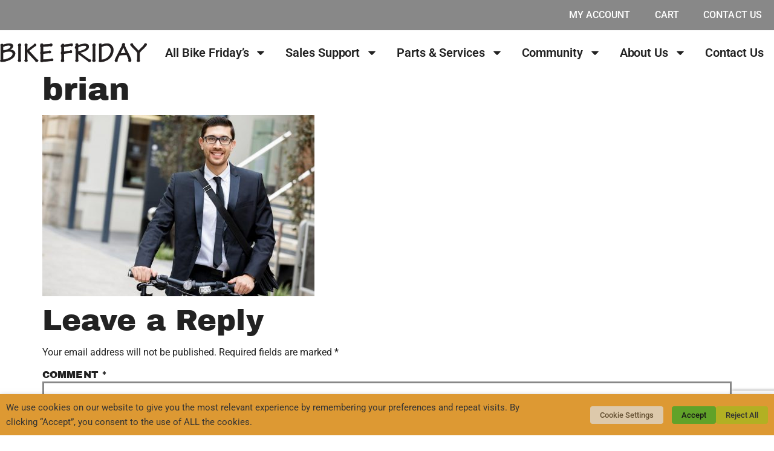

--- FILE ---
content_type: text/html; charset=utf-8
request_url: https://www.google.com/recaptcha/api2/anchor?ar=1&k=6LezapoUAAAAACALzQUoSOv-EwiBiCNgAtw399Sa&co=aHR0cHM6Ly9iaWtlZnJpZGF5LmNvbTo0NDM.&hl=en&v=PoyoqOPhxBO7pBk68S4YbpHZ&size=invisible&anchor-ms=20000&execute-ms=30000&cb=fln9mqnbyuw6
body_size: 48442
content:
<!DOCTYPE HTML><html dir="ltr" lang="en"><head><meta http-equiv="Content-Type" content="text/html; charset=UTF-8">
<meta http-equiv="X-UA-Compatible" content="IE=edge">
<title>reCAPTCHA</title>
<style type="text/css">
/* cyrillic-ext */
@font-face {
  font-family: 'Roboto';
  font-style: normal;
  font-weight: 400;
  font-stretch: 100%;
  src: url(//fonts.gstatic.com/s/roboto/v48/KFO7CnqEu92Fr1ME7kSn66aGLdTylUAMa3GUBHMdazTgWw.woff2) format('woff2');
  unicode-range: U+0460-052F, U+1C80-1C8A, U+20B4, U+2DE0-2DFF, U+A640-A69F, U+FE2E-FE2F;
}
/* cyrillic */
@font-face {
  font-family: 'Roboto';
  font-style: normal;
  font-weight: 400;
  font-stretch: 100%;
  src: url(//fonts.gstatic.com/s/roboto/v48/KFO7CnqEu92Fr1ME7kSn66aGLdTylUAMa3iUBHMdazTgWw.woff2) format('woff2');
  unicode-range: U+0301, U+0400-045F, U+0490-0491, U+04B0-04B1, U+2116;
}
/* greek-ext */
@font-face {
  font-family: 'Roboto';
  font-style: normal;
  font-weight: 400;
  font-stretch: 100%;
  src: url(//fonts.gstatic.com/s/roboto/v48/KFO7CnqEu92Fr1ME7kSn66aGLdTylUAMa3CUBHMdazTgWw.woff2) format('woff2');
  unicode-range: U+1F00-1FFF;
}
/* greek */
@font-face {
  font-family: 'Roboto';
  font-style: normal;
  font-weight: 400;
  font-stretch: 100%;
  src: url(//fonts.gstatic.com/s/roboto/v48/KFO7CnqEu92Fr1ME7kSn66aGLdTylUAMa3-UBHMdazTgWw.woff2) format('woff2');
  unicode-range: U+0370-0377, U+037A-037F, U+0384-038A, U+038C, U+038E-03A1, U+03A3-03FF;
}
/* math */
@font-face {
  font-family: 'Roboto';
  font-style: normal;
  font-weight: 400;
  font-stretch: 100%;
  src: url(//fonts.gstatic.com/s/roboto/v48/KFO7CnqEu92Fr1ME7kSn66aGLdTylUAMawCUBHMdazTgWw.woff2) format('woff2');
  unicode-range: U+0302-0303, U+0305, U+0307-0308, U+0310, U+0312, U+0315, U+031A, U+0326-0327, U+032C, U+032F-0330, U+0332-0333, U+0338, U+033A, U+0346, U+034D, U+0391-03A1, U+03A3-03A9, U+03B1-03C9, U+03D1, U+03D5-03D6, U+03F0-03F1, U+03F4-03F5, U+2016-2017, U+2034-2038, U+203C, U+2040, U+2043, U+2047, U+2050, U+2057, U+205F, U+2070-2071, U+2074-208E, U+2090-209C, U+20D0-20DC, U+20E1, U+20E5-20EF, U+2100-2112, U+2114-2115, U+2117-2121, U+2123-214F, U+2190, U+2192, U+2194-21AE, U+21B0-21E5, U+21F1-21F2, U+21F4-2211, U+2213-2214, U+2216-22FF, U+2308-230B, U+2310, U+2319, U+231C-2321, U+2336-237A, U+237C, U+2395, U+239B-23B7, U+23D0, U+23DC-23E1, U+2474-2475, U+25AF, U+25B3, U+25B7, U+25BD, U+25C1, U+25CA, U+25CC, U+25FB, U+266D-266F, U+27C0-27FF, U+2900-2AFF, U+2B0E-2B11, U+2B30-2B4C, U+2BFE, U+3030, U+FF5B, U+FF5D, U+1D400-1D7FF, U+1EE00-1EEFF;
}
/* symbols */
@font-face {
  font-family: 'Roboto';
  font-style: normal;
  font-weight: 400;
  font-stretch: 100%;
  src: url(//fonts.gstatic.com/s/roboto/v48/KFO7CnqEu92Fr1ME7kSn66aGLdTylUAMaxKUBHMdazTgWw.woff2) format('woff2');
  unicode-range: U+0001-000C, U+000E-001F, U+007F-009F, U+20DD-20E0, U+20E2-20E4, U+2150-218F, U+2190, U+2192, U+2194-2199, U+21AF, U+21E6-21F0, U+21F3, U+2218-2219, U+2299, U+22C4-22C6, U+2300-243F, U+2440-244A, U+2460-24FF, U+25A0-27BF, U+2800-28FF, U+2921-2922, U+2981, U+29BF, U+29EB, U+2B00-2BFF, U+4DC0-4DFF, U+FFF9-FFFB, U+10140-1018E, U+10190-1019C, U+101A0, U+101D0-101FD, U+102E0-102FB, U+10E60-10E7E, U+1D2C0-1D2D3, U+1D2E0-1D37F, U+1F000-1F0FF, U+1F100-1F1AD, U+1F1E6-1F1FF, U+1F30D-1F30F, U+1F315, U+1F31C, U+1F31E, U+1F320-1F32C, U+1F336, U+1F378, U+1F37D, U+1F382, U+1F393-1F39F, U+1F3A7-1F3A8, U+1F3AC-1F3AF, U+1F3C2, U+1F3C4-1F3C6, U+1F3CA-1F3CE, U+1F3D4-1F3E0, U+1F3ED, U+1F3F1-1F3F3, U+1F3F5-1F3F7, U+1F408, U+1F415, U+1F41F, U+1F426, U+1F43F, U+1F441-1F442, U+1F444, U+1F446-1F449, U+1F44C-1F44E, U+1F453, U+1F46A, U+1F47D, U+1F4A3, U+1F4B0, U+1F4B3, U+1F4B9, U+1F4BB, U+1F4BF, U+1F4C8-1F4CB, U+1F4D6, U+1F4DA, U+1F4DF, U+1F4E3-1F4E6, U+1F4EA-1F4ED, U+1F4F7, U+1F4F9-1F4FB, U+1F4FD-1F4FE, U+1F503, U+1F507-1F50B, U+1F50D, U+1F512-1F513, U+1F53E-1F54A, U+1F54F-1F5FA, U+1F610, U+1F650-1F67F, U+1F687, U+1F68D, U+1F691, U+1F694, U+1F698, U+1F6AD, U+1F6B2, U+1F6B9-1F6BA, U+1F6BC, U+1F6C6-1F6CF, U+1F6D3-1F6D7, U+1F6E0-1F6EA, U+1F6F0-1F6F3, U+1F6F7-1F6FC, U+1F700-1F7FF, U+1F800-1F80B, U+1F810-1F847, U+1F850-1F859, U+1F860-1F887, U+1F890-1F8AD, U+1F8B0-1F8BB, U+1F8C0-1F8C1, U+1F900-1F90B, U+1F93B, U+1F946, U+1F984, U+1F996, U+1F9E9, U+1FA00-1FA6F, U+1FA70-1FA7C, U+1FA80-1FA89, U+1FA8F-1FAC6, U+1FACE-1FADC, U+1FADF-1FAE9, U+1FAF0-1FAF8, U+1FB00-1FBFF;
}
/* vietnamese */
@font-face {
  font-family: 'Roboto';
  font-style: normal;
  font-weight: 400;
  font-stretch: 100%;
  src: url(//fonts.gstatic.com/s/roboto/v48/KFO7CnqEu92Fr1ME7kSn66aGLdTylUAMa3OUBHMdazTgWw.woff2) format('woff2');
  unicode-range: U+0102-0103, U+0110-0111, U+0128-0129, U+0168-0169, U+01A0-01A1, U+01AF-01B0, U+0300-0301, U+0303-0304, U+0308-0309, U+0323, U+0329, U+1EA0-1EF9, U+20AB;
}
/* latin-ext */
@font-face {
  font-family: 'Roboto';
  font-style: normal;
  font-weight: 400;
  font-stretch: 100%;
  src: url(//fonts.gstatic.com/s/roboto/v48/KFO7CnqEu92Fr1ME7kSn66aGLdTylUAMa3KUBHMdazTgWw.woff2) format('woff2');
  unicode-range: U+0100-02BA, U+02BD-02C5, U+02C7-02CC, U+02CE-02D7, U+02DD-02FF, U+0304, U+0308, U+0329, U+1D00-1DBF, U+1E00-1E9F, U+1EF2-1EFF, U+2020, U+20A0-20AB, U+20AD-20C0, U+2113, U+2C60-2C7F, U+A720-A7FF;
}
/* latin */
@font-face {
  font-family: 'Roboto';
  font-style: normal;
  font-weight: 400;
  font-stretch: 100%;
  src: url(//fonts.gstatic.com/s/roboto/v48/KFO7CnqEu92Fr1ME7kSn66aGLdTylUAMa3yUBHMdazQ.woff2) format('woff2');
  unicode-range: U+0000-00FF, U+0131, U+0152-0153, U+02BB-02BC, U+02C6, U+02DA, U+02DC, U+0304, U+0308, U+0329, U+2000-206F, U+20AC, U+2122, U+2191, U+2193, U+2212, U+2215, U+FEFF, U+FFFD;
}
/* cyrillic-ext */
@font-face {
  font-family: 'Roboto';
  font-style: normal;
  font-weight: 500;
  font-stretch: 100%;
  src: url(//fonts.gstatic.com/s/roboto/v48/KFO7CnqEu92Fr1ME7kSn66aGLdTylUAMa3GUBHMdazTgWw.woff2) format('woff2');
  unicode-range: U+0460-052F, U+1C80-1C8A, U+20B4, U+2DE0-2DFF, U+A640-A69F, U+FE2E-FE2F;
}
/* cyrillic */
@font-face {
  font-family: 'Roboto';
  font-style: normal;
  font-weight: 500;
  font-stretch: 100%;
  src: url(//fonts.gstatic.com/s/roboto/v48/KFO7CnqEu92Fr1ME7kSn66aGLdTylUAMa3iUBHMdazTgWw.woff2) format('woff2');
  unicode-range: U+0301, U+0400-045F, U+0490-0491, U+04B0-04B1, U+2116;
}
/* greek-ext */
@font-face {
  font-family: 'Roboto';
  font-style: normal;
  font-weight: 500;
  font-stretch: 100%;
  src: url(//fonts.gstatic.com/s/roboto/v48/KFO7CnqEu92Fr1ME7kSn66aGLdTylUAMa3CUBHMdazTgWw.woff2) format('woff2');
  unicode-range: U+1F00-1FFF;
}
/* greek */
@font-face {
  font-family: 'Roboto';
  font-style: normal;
  font-weight: 500;
  font-stretch: 100%;
  src: url(//fonts.gstatic.com/s/roboto/v48/KFO7CnqEu92Fr1ME7kSn66aGLdTylUAMa3-UBHMdazTgWw.woff2) format('woff2');
  unicode-range: U+0370-0377, U+037A-037F, U+0384-038A, U+038C, U+038E-03A1, U+03A3-03FF;
}
/* math */
@font-face {
  font-family: 'Roboto';
  font-style: normal;
  font-weight: 500;
  font-stretch: 100%;
  src: url(//fonts.gstatic.com/s/roboto/v48/KFO7CnqEu92Fr1ME7kSn66aGLdTylUAMawCUBHMdazTgWw.woff2) format('woff2');
  unicode-range: U+0302-0303, U+0305, U+0307-0308, U+0310, U+0312, U+0315, U+031A, U+0326-0327, U+032C, U+032F-0330, U+0332-0333, U+0338, U+033A, U+0346, U+034D, U+0391-03A1, U+03A3-03A9, U+03B1-03C9, U+03D1, U+03D5-03D6, U+03F0-03F1, U+03F4-03F5, U+2016-2017, U+2034-2038, U+203C, U+2040, U+2043, U+2047, U+2050, U+2057, U+205F, U+2070-2071, U+2074-208E, U+2090-209C, U+20D0-20DC, U+20E1, U+20E5-20EF, U+2100-2112, U+2114-2115, U+2117-2121, U+2123-214F, U+2190, U+2192, U+2194-21AE, U+21B0-21E5, U+21F1-21F2, U+21F4-2211, U+2213-2214, U+2216-22FF, U+2308-230B, U+2310, U+2319, U+231C-2321, U+2336-237A, U+237C, U+2395, U+239B-23B7, U+23D0, U+23DC-23E1, U+2474-2475, U+25AF, U+25B3, U+25B7, U+25BD, U+25C1, U+25CA, U+25CC, U+25FB, U+266D-266F, U+27C0-27FF, U+2900-2AFF, U+2B0E-2B11, U+2B30-2B4C, U+2BFE, U+3030, U+FF5B, U+FF5D, U+1D400-1D7FF, U+1EE00-1EEFF;
}
/* symbols */
@font-face {
  font-family: 'Roboto';
  font-style: normal;
  font-weight: 500;
  font-stretch: 100%;
  src: url(//fonts.gstatic.com/s/roboto/v48/KFO7CnqEu92Fr1ME7kSn66aGLdTylUAMaxKUBHMdazTgWw.woff2) format('woff2');
  unicode-range: U+0001-000C, U+000E-001F, U+007F-009F, U+20DD-20E0, U+20E2-20E4, U+2150-218F, U+2190, U+2192, U+2194-2199, U+21AF, U+21E6-21F0, U+21F3, U+2218-2219, U+2299, U+22C4-22C6, U+2300-243F, U+2440-244A, U+2460-24FF, U+25A0-27BF, U+2800-28FF, U+2921-2922, U+2981, U+29BF, U+29EB, U+2B00-2BFF, U+4DC0-4DFF, U+FFF9-FFFB, U+10140-1018E, U+10190-1019C, U+101A0, U+101D0-101FD, U+102E0-102FB, U+10E60-10E7E, U+1D2C0-1D2D3, U+1D2E0-1D37F, U+1F000-1F0FF, U+1F100-1F1AD, U+1F1E6-1F1FF, U+1F30D-1F30F, U+1F315, U+1F31C, U+1F31E, U+1F320-1F32C, U+1F336, U+1F378, U+1F37D, U+1F382, U+1F393-1F39F, U+1F3A7-1F3A8, U+1F3AC-1F3AF, U+1F3C2, U+1F3C4-1F3C6, U+1F3CA-1F3CE, U+1F3D4-1F3E0, U+1F3ED, U+1F3F1-1F3F3, U+1F3F5-1F3F7, U+1F408, U+1F415, U+1F41F, U+1F426, U+1F43F, U+1F441-1F442, U+1F444, U+1F446-1F449, U+1F44C-1F44E, U+1F453, U+1F46A, U+1F47D, U+1F4A3, U+1F4B0, U+1F4B3, U+1F4B9, U+1F4BB, U+1F4BF, U+1F4C8-1F4CB, U+1F4D6, U+1F4DA, U+1F4DF, U+1F4E3-1F4E6, U+1F4EA-1F4ED, U+1F4F7, U+1F4F9-1F4FB, U+1F4FD-1F4FE, U+1F503, U+1F507-1F50B, U+1F50D, U+1F512-1F513, U+1F53E-1F54A, U+1F54F-1F5FA, U+1F610, U+1F650-1F67F, U+1F687, U+1F68D, U+1F691, U+1F694, U+1F698, U+1F6AD, U+1F6B2, U+1F6B9-1F6BA, U+1F6BC, U+1F6C6-1F6CF, U+1F6D3-1F6D7, U+1F6E0-1F6EA, U+1F6F0-1F6F3, U+1F6F7-1F6FC, U+1F700-1F7FF, U+1F800-1F80B, U+1F810-1F847, U+1F850-1F859, U+1F860-1F887, U+1F890-1F8AD, U+1F8B0-1F8BB, U+1F8C0-1F8C1, U+1F900-1F90B, U+1F93B, U+1F946, U+1F984, U+1F996, U+1F9E9, U+1FA00-1FA6F, U+1FA70-1FA7C, U+1FA80-1FA89, U+1FA8F-1FAC6, U+1FACE-1FADC, U+1FADF-1FAE9, U+1FAF0-1FAF8, U+1FB00-1FBFF;
}
/* vietnamese */
@font-face {
  font-family: 'Roboto';
  font-style: normal;
  font-weight: 500;
  font-stretch: 100%;
  src: url(//fonts.gstatic.com/s/roboto/v48/KFO7CnqEu92Fr1ME7kSn66aGLdTylUAMa3OUBHMdazTgWw.woff2) format('woff2');
  unicode-range: U+0102-0103, U+0110-0111, U+0128-0129, U+0168-0169, U+01A0-01A1, U+01AF-01B0, U+0300-0301, U+0303-0304, U+0308-0309, U+0323, U+0329, U+1EA0-1EF9, U+20AB;
}
/* latin-ext */
@font-face {
  font-family: 'Roboto';
  font-style: normal;
  font-weight: 500;
  font-stretch: 100%;
  src: url(//fonts.gstatic.com/s/roboto/v48/KFO7CnqEu92Fr1ME7kSn66aGLdTylUAMa3KUBHMdazTgWw.woff2) format('woff2');
  unicode-range: U+0100-02BA, U+02BD-02C5, U+02C7-02CC, U+02CE-02D7, U+02DD-02FF, U+0304, U+0308, U+0329, U+1D00-1DBF, U+1E00-1E9F, U+1EF2-1EFF, U+2020, U+20A0-20AB, U+20AD-20C0, U+2113, U+2C60-2C7F, U+A720-A7FF;
}
/* latin */
@font-face {
  font-family: 'Roboto';
  font-style: normal;
  font-weight: 500;
  font-stretch: 100%;
  src: url(//fonts.gstatic.com/s/roboto/v48/KFO7CnqEu92Fr1ME7kSn66aGLdTylUAMa3yUBHMdazQ.woff2) format('woff2');
  unicode-range: U+0000-00FF, U+0131, U+0152-0153, U+02BB-02BC, U+02C6, U+02DA, U+02DC, U+0304, U+0308, U+0329, U+2000-206F, U+20AC, U+2122, U+2191, U+2193, U+2212, U+2215, U+FEFF, U+FFFD;
}
/* cyrillic-ext */
@font-face {
  font-family: 'Roboto';
  font-style: normal;
  font-weight: 900;
  font-stretch: 100%;
  src: url(//fonts.gstatic.com/s/roboto/v48/KFO7CnqEu92Fr1ME7kSn66aGLdTylUAMa3GUBHMdazTgWw.woff2) format('woff2');
  unicode-range: U+0460-052F, U+1C80-1C8A, U+20B4, U+2DE0-2DFF, U+A640-A69F, U+FE2E-FE2F;
}
/* cyrillic */
@font-face {
  font-family: 'Roboto';
  font-style: normal;
  font-weight: 900;
  font-stretch: 100%;
  src: url(//fonts.gstatic.com/s/roboto/v48/KFO7CnqEu92Fr1ME7kSn66aGLdTylUAMa3iUBHMdazTgWw.woff2) format('woff2');
  unicode-range: U+0301, U+0400-045F, U+0490-0491, U+04B0-04B1, U+2116;
}
/* greek-ext */
@font-face {
  font-family: 'Roboto';
  font-style: normal;
  font-weight: 900;
  font-stretch: 100%;
  src: url(//fonts.gstatic.com/s/roboto/v48/KFO7CnqEu92Fr1ME7kSn66aGLdTylUAMa3CUBHMdazTgWw.woff2) format('woff2');
  unicode-range: U+1F00-1FFF;
}
/* greek */
@font-face {
  font-family: 'Roboto';
  font-style: normal;
  font-weight: 900;
  font-stretch: 100%;
  src: url(//fonts.gstatic.com/s/roboto/v48/KFO7CnqEu92Fr1ME7kSn66aGLdTylUAMa3-UBHMdazTgWw.woff2) format('woff2');
  unicode-range: U+0370-0377, U+037A-037F, U+0384-038A, U+038C, U+038E-03A1, U+03A3-03FF;
}
/* math */
@font-face {
  font-family: 'Roboto';
  font-style: normal;
  font-weight: 900;
  font-stretch: 100%;
  src: url(//fonts.gstatic.com/s/roboto/v48/KFO7CnqEu92Fr1ME7kSn66aGLdTylUAMawCUBHMdazTgWw.woff2) format('woff2');
  unicode-range: U+0302-0303, U+0305, U+0307-0308, U+0310, U+0312, U+0315, U+031A, U+0326-0327, U+032C, U+032F-0330, U+0332-0333, U+0338, U+033A, U+0346, U+034D, U+0391-03A1, U+03A3-03A9, U+03B1-03C9, U+03D1, U+03D5-03D6, U+03F0-03F1, U+03F4-03F5, U+2016-2017, U+2034-2038, U+203C, U+2040, U+2043, U+2047, U+2050, U+2057, U+205F, U+2070-2071, U+2074-208E, U+2090-209C, U+20D0-20DC, U+20E1, U+20E5-20EF, U+2100-2112, U+2114-2115, U+2117-2121, U+2123-214F, U+2190, U+2192, U+2194-21AE, U+21B0-21E5, U+21F1-21F2, U+21F4-2211, U+2213-2214, U+2216-22FF, U+2308-230B, U+2310, U+2319, U+231C-2321, U+2336-237A, U+237C, U+2395, U+239B-23B7, U+23D0, U+23DC-23E1, U+2474-2475, U+25AF, U+25B3, U+25B7, U+25BD, U+25C1, U+25CA, U+25CC, U+25FB, U+266D-266F, U+27C0-27FF, U+2900-2AFF, U+2B0E-2B11, U+2B30-2B4C, U+2BFE, U+3030, U+FF5B, U+FF5D, U+1D400-1D7FF, U+1EE00-1EEFF;
}
/* symbols */
@font-face {
  font-family: 'Roboto';
  font-style: normal;
  font-weight: 900;
  font-stretch: 100%;
  src: url(//fonts.gstatic.com/s/roboto/v48/KFO7CnqEu92Fr1ME7kSn66aGLdTylUAMaxKUBHMdazTgWw.woff2) format('woff2');
  unicode-range: U+0001-000C, U+000E-001F, U+007F-009F, U+20DD-20E0, U+20E2-20E4, U+2150-218F, U+2190, U+2192, U+2194-2199, U+21AF, U+21E6-21F0, U+21F3, U+2218-2219, U+2299, U+22C4-22C6, U+2300-243F, U+2440-244A, U+2460-24FF, U+25A0-27BF, U+2800-28FF, U+2921-2922, U+2981, U+29BF, U+29EB, U+2B00-2BFF, U+4DC0-4DFF, U+FFF9-FFFB, U+10140-1018E, U+10190-1019C, U+101A0, U+101D0-101FD, U+102E0-102FB, U+10E60-10E7E, U+1D2C0-1D2D3, U+1D2E0-1D37F, U+1F000-1F0FF, U+1F100-1F1AD, U+1F1E6-1F1FF, U+1F30D-1F30F, U+1F315, U+1F31C, U+1F31E, U+1F320-1F32C, U+1F336, U+1F378, U+1F37D, U+1F382, U+1F393-1F39F, U+1F3A7-1F3A8, U+1F3AC-1F3AF, U+1F3C2, U+1F3C4-1F3C6, U+1F3CA-1F3CE, U+1F3D4-1F3E0, U+1F3ED, U+1F3F1-1F3F3, U+1F3F5-1F3F7, U+1F408, U+1F415, U+1F41F, U+1F426, U+1F43F, U+1F441-1F442, U+1F444, U+1F446-1F449, U+1F44C-1F44E, U+1F453, U+1F46A, U+1F47D, U+1F4A3, U+1F4B0, U+1F4B3, U+1F4B9, U+1F4BB, U+1F4BF, U+1F4C8-1F4CB, U+1F4D6, U+1F4DA, U+1F4DF, U+1F4E3-1F4E6, U+1F4EA-1F4ED, U+1F4F7, U+1F4F9-1F4FB, U+1F4FD-1F4FE, U+1F503, U+1F507-1F50B, U+1F50D, U+1F512-1F513, U+1F53E-1F54A, U+1F54F-1F5FA, U+1F610, U+1F650-1F67F, U+1F687, U+1F68D, U+1F691, U+1F694, U+1F698, U+1F6AD, U+1F6B2, U+1F6B9-1F6BA, U+1F6BC, U+1F6C6-1F6CF, U+1F6D3-1F6D7, U+1F6E0-1F6EA, U+1F6F0-1F6F3, U+1F6F7-1F6FC, U+1F700-1F7FF, U+1F800-1F80B, U+1F810-1F847, U+1F850-1F859, U+1F860-1F887, U+1F890-1F8AD, U+1F8B0-1F8BB, U+1F8C0-1F8C1, U+1F900-1F90B, U+1F93B, U+1F946, U+1F984, U+1F996, U+1F9E9, U+1FA00-1FA6F, U+1FA70-1FA7C, U+1FA80-1FA89, U+1FA8F-1FAC6, U+1FACE-1FADC, U+1FADF-1FAE9, U+1FAF0-1FAF8, U+1FB00-1FBFF;
}
/* vietnamese */
@font-face {
  font-family: 'Roboto';
  font-style: normal;
  font-weight: 900;
  font-stretch: 100%;
  src: url(//fonts.gstatic.com/s/roboto/v48/KFO7CnqEu92Fr1ME7kSn66aGLdTylUAMa3OUBHMdazTgWw.woff2) format('woff2');
  unicode-range: U+0102-0103, U+0110-0111, U+0128-0129, U+0168-0169, U+01A0-01A1, U+01AF-01B0, U+0300-0301, U+0303-0304, U+0308-0309, U+0323, U+0329, U+1EA0-1EF9, U+20AB;
}
/* latin-ext */
@font-face {
  font-family: 'Roboto';
  font-style: normal;
  font-weight: 900;
  font-stretch: 100%;
  src: url(//fonts.gstatic.com/s/roboto/v48/KFO7CnqEu92Fr1ME7kSn66aGLdTylUAMa3KUBHMdazTgWw.woff2) format('woff2');
  unicode-range: U+0100-02BA, U+02BD-02C5, U+02C7-02CC, U+02CE-02D7, U+02DD-02FF, U+0304, U+0308, U+0329, U+1D00-1DBF, U+1E00-1E9F, U+1EF2-1EFF, U+2020, U+20A0-20AB, U+20AD-20C0, U+2113, U+2C60-2C7F, U+A720-A7FF;
}
/* latin */
@font-face {
  font-family: 'Roboto';
  font-style: normal;
  font-weight: 900;
  font-stretch: 100%;
  src: url(//fonts.gstatic.com/s/roboto/v48/KFO7CnqEu92Fr1ME7kSn66aGLdTylUAMa3yUBHMdazQ.woff2) format('woff2');
  unicode-range: U+0000-00FF, U+0131, U+0152-0153, U+02BB-02BC, U+02C6, U+02DA, U+02DC, U+0304, U+0308, U+0329, U+2000-206F, U+20AC, U+2122, U+2191, U+2193, U+2212, U+2215, U+FEFF, U+FFFD;
}

</style>
<link rel="stylesheet" type="text/css" href="https://www.gstatic.com/recaptcha/releases/PoyoqOPhxBO7pBk68S4YbpHZ/styles__ltr.css">
<script nonce="Qvx-72VHSH1weIa6B9l8WA" type="text/javascript">window['__recaptcha_api'] = 'https://www.google.com/recaptcha/api2/';</script>
<script type="text/javascript" src="https://www.gstatic.com/recaptcha/releases/PoyoqOPhxBO7pBk68S4YbpHZ/recaptcha__en.js" nonce="Qvx-72VHSH1weIa6B9l8WA">
      
    </script></head>
<body><div id="rc-anchor-alert" class="rc-anchor-alert"></div>
<input type="hidden" id="recaptcha-token" value="[base64]">
<script type="text/javascript" nonce="Qvx-72VHSH1weIa6B9l8WA">
      recaptcha.anchor.Main.init("[\x22ainput\x22,[\x22bgdata\x22,\x22\x22,\[base64]/[base64]/[base64]/bmV3IHJbeF0oY1swXSk6RT09Mj9uZXcgclt4XShjWzBdLGNbMV0pOkU9PTM/bmV3IHJbeF0oY1swXSxjWzFdLGNbMl0pOkU9PTQ/[base64]/[base64]/[base64]/[base64]/[base64]/[base64]/[base64]/[base64]\x22,\[base64]\x22,\x22ajTCkMOBwo3DrEXDnsOcwqJYw7rCt8O4NcKCw5gAw5PDucOuQsKrAcKyw7/[base64]/DvFUWw6FzbCVyeR1Qw4ZGXSVow6DDoR1MMcO/[base64]/DthUXw5Ykw5h9wqnCkh4kw54Owotnw6TCjsKtwrtdGzJ0IH0RP2TCt1zCsMOEwqBGw5pVBcO+wq1/SB1Yw4EKw6PDj8K2wpRTHmLDr8KUH8ObY8KBw7DCmMO5JG/DtS0NOsKFbsOIwrbCuncQFjgqF8O/[base64]/CjlXDs8KeZjFlO2dxwoZuwrp2U8OHw7TDklUkOAzDlsK4wqhdwrwTbMKsw6tXfW7Ckz5Hwp0jwpjCjDHDlgA3w53Dr3zCnSHCqcO5w5A+OSU4w61tBsKwYcKJw6HCil7Csx/Cgy/DnsO6w5fDgcKaQsOtFcO/w5tuwo0WMnhXa8OhEcOHwpsfU05sOFY/asKnNWl0azbDh8KDwqUwwo4KLi3DvMOKd8OzFMKpw6vDgcKPHBlSw7TCuy98wo1PPsKsTsKgwrHCtmPCv8OITcK6wqF7dx/Ds8Oiw5x/w4E+w5rCgsObbsKNcCVqUsK9w6fCtsOtwrYSV8O9w7vCm8KLREBJY8KKw78VwoQJd8Orw604w5E6ZsOgw50NwoBkVMOuwokKw7DDjQbDsl7ClcKHw44DwpHDuR7DuGxtQcKQw7lGwpLCrcK3w7DCnU/[base64]/w4jDmMKCDsOKwpXDjngwNCfClcKjw5/CkMKqEyhPPTwNT8Owwp7Co8KEw6zCnwXDmgnCmcKRw6XDqAtZY8KyOMOwVHwIdsOowpc+wpA3SWjCu8OibiNyCMKSwqHCuTZ/w6xNJEwkYGzComDDisKHw4nDscKuPDPDjsKmw6LDl8KrdgscN1vCn8KQbUXCgjsVwqV3wqhCU1XCpMOFwpAUPDBUWcK7woNcKMOgwplxaDMmMBLDuAQaQ8K2wrt4w5LCoHvCv8Okwp9lf8KHYWUpFFE/wq3CvMO/WMKsw63DnzlJZXDCmk0iwo4zw7fCrW4dSChew5zCiCUGKGcBA8KgLsODw6Fmw5XDhCPCo0QUw5HCmj0xw7TDnF8RMsOXwpxtw6LDh8OSw6zCp8KIOMOkwpTCjGARw7MLw7VYCMOcFsKWwoEka8Oewokkwpg1Q8ORwpIIGz/[base64]/[base64]/Do8OwXEhoQT52wqJZw5hUCsKxesKgUDoGAlTCrMKIeEk+wo8Ww4lPPMOKFHM8wo7DoQBww7nCt15hwrPCpsKvNxJQcy0BOS06wpnCrsOKwrxewrzDu2PDrcKCY8K1Bl3DqcKAUsKNwpTDnDXCl8O4dcK1Qn/Crx7DusOSK3DCqinDhsOKTcKZBggpQkQUIFXCr8OQw40iwrEhDiF4wqTCssKqw7PCsMK2w43Cp3IBDcORYh7Dglgaw4rCocOYZMO7wpXDnyLDnsKJwqVYHsOhwqjDrsOhPSYKS8KJw6DCvlxYbVs3w4nDgMKNw4E8Zi/CvcKbw6LDpsK6wonCqSxCw5c6w7XCmTDDjsO9Sl1gCEwjw4VqfsKdw5VZOlzDoMKQwqHDvg4jA8KOCMKDw7cKwrZ0C8K/DUDDrgI6U8Otw6x6wr0eQH1Bw5kwUU7CoBjDn8KAwp9vDMK6eGXDmcO1w5HCkznCq8Osw7bChcOsAcOdflHCtsKDwqLCmz8pVmPDo0TDhD/CucKael9rfcK6O8KTFEglDh9zw69ISTPClEpAB3paOsOeRiPDjcOAwpnDmHMyJsOoYRrCjRvCh8KxDSxxwpZoc1XDrmJ3w5fDqw3CnMKCVXjCmsObw4VmBcOABMOhUTLCgCAWwpvDvRvCv8Kdw6/DgMKeFmxNwrVNw7gZAcK8K8KhwoPCnFwew7XDuRYWw63DmRTDu2kjwqNdO8OPYMKYwpkUIzzDvTZDDsKYMmrCgcKVw7F/[base64]/DpcKJw7jDmRnDognCrcKLZm9UW3DCssOIwrvCkmzDsSlOVALDlMOTacOxw7BubsKlw7HCvsKUAMOoTsORw6F1w7F8wqcfwrTCuxDCmXciTsKMw61nw7MTdgpFwpopwo7DosK/w6vDuEF5PcK/w4fCqjJWwpTDu8O/D8OQTCXCoBHDkAPChsOUSE/DlsOZWsO8wpNpfQ9jajbDrcOraTLDsm9jOnF0eU/Cs03DhsKqAcO9G8OQTUfCo2vCljHDmghawqIcGsOqSsO3w6/[base64]/Cl2XCtXbDqsKRwrnCv8ODF8OJSsKoL0/Dr1TClcOQw6/DicKeGB7Dp8OYSMK1w4LDgGfDqsKdbsKREVZdZB0dJ8KmwrPCk2nCucKFFcOyw4fDnRzDs8Obw44Zwpl3wqQyEMKKdTvDucOywqXDk8Okw7Yfw5c9IRzCoW4aRMOpw4jCsXnDisKcd8O/cMKIw5d9w4PDrgDDlk8CTsKzWMOaCFZBTcKZV8ODwrYEH8O4XlvDrMKTw5LDu8KMc3zDoUwIXMKAK2rDg8OHw5Uqw5pIDxYrY8KUK8Osw6fCj8Kewq3ClMKnw4nCo3jCtsK0w4QCQwzCjm3Cl8KBXsOww4bDmXpGw4vDrxsKwq3DhW/DpQwsccK5wotEw4QTw5jCn8OXw7HCpFdSO33DnMKkRRp/JcKlw7ogLG/ClcOJwqXCnRpHw4kdZkkxwrcsw5HCrcKGwp8QwqrCssK0woFNwrYtw6pSI1vCthdiIUJmw6olRlNSDMK5wpPCvgh7SH4/[base64]/[base64]/DgsOkH8O4EcOYwq98CMKzfMKUw6INwonDoCQjwqMvJ8O6wqfCgsO+TcOcJsOaRkHDucKwb8OmwpRRw40IZEM5c8KcwrXCiF7Dp2zDqUDCjsOmwoVyw7BYwqHCp2YpVF9Kw51AfCvCjyQfTRzCthfCsWxEBwMAOVHCocOwC8Ovd8O5w6HClT/Do8OCBMKZw7pPcMKmS3/CjcO9Hm1jbsOgU1nDuMOgRjzCi8KLw7bDisO/[base64]/DuS3DpC/DrMKZwqTCu8OFKsKjw7I4McOObMK8PMOKA8KUw6Y0w7oawp3DgsK0w4NqHcKUwrvDjmRoPMKuw59/w5QZw7trwqgxd8KDEMOWHMOyNhkVaAJPXSHDqSHDksKHFcOjwrJSdC40IcOFw6rDkzXDhgVQBcKhw7jChsOcw4LDq8KgJMO/wo3DvibCvMOEwqfDoHVSEsOEwo8wwqE9wqBUwpoSwqlVwrVyBmw+McKmfMK3w5diZMKlwqfDlcOLw6fDmsOkFcKaIUfDvsKUeXRFAcOLISPDl8KIOMKLFQR7KsObB30rwovDpDo9U8Kiw7w3w6/CncKIwq7Dr8K+w57CgxzChlXCtcKkKTMhaQUOwrbCp27Du0/Cry3ChMKXw7IdwoY/[base64]/[base64]/[base64]/[base64]/Ck0UZX2XDjEvCgsKYKcOrDcKkw4HChcOSwoYrF8Okwr4PQ2zDtsO5MxHComJINXjDoMOmw6XDksOgwqh6wrHCkMKJw4BQw7lwwrc0w7nCjw9Mw4gZwpc0w5ATV8KycMOTTcK/[base64]/CrcKaO8O9BB7Cq8KXwr9SLg3CisKOGE55wpQgTsOtw4E3w6XCgw3CqQvCnzbDn8O0EsKmwr/CqgTCjcKKwq7Dqw5iEcKyJ8K4w5vDsRHDrMOhScK7w5XCksKZfkZTwrDDkWDDvDjDm0ZCbcOzUmVTY8Opw4LCj8OiOl7DvTvCiRrCo8KnwqRHwosQJsOEw5XDs8OIw7kqwrNzH8OlNEhAwoclc0zCnMOeYsOow4nDjT0qMizCki7DgcKUw4LCnsKXwq/[base64]/DkSlTwoQQGcKRw4/DtRvCpMObw4V3wqfCq8KLEcKzbWXCpMOhwpfDr8OuUcOcw5/Cm8K8wpkrwrw5wpNFwoDCjMOKw7Uqwo/[base64]/Ck33DmEPClcKawrEKw6TChcO3MA/[base64]/Dt8Oiw6spBR3Cs8Kaw5gzRAzDmsOEbCZ0wpQkIGpfFsOaw7zDrsKvw71/w64hbSHCgQ5aQcOfw51Cb8Oxw6ISwqosTMKywr9wGCMpwqZCLMKLwpdUwrPCmsKuGnzCrMKLbBktw4ssw4N6SHDDqMOUNX/DhggLDw8wZCwRwo1wXSnDtxbDhMKDJgBSIMKMFMK3wqIoeg/DlX/[base64]/[base64]/CsFDDncKSbVfCkcOTw5/[base64]/[base64]/[base64]/[base64]/woNMw6DCmcK3QsKKwrg3w5E3w75/XkLDuhlowpghw7sRwovCqcO9AcO7w4LDgCwcw70gTcO9W3DDgRJXwrg8FUZ3w53CtnVqcsKfcsOtQcKhL8KxSk/[base64]/woHCqhAVeEDCrDUKwpl3wp1rdms3BsOhwq/CvMKXwp1ew6TDgMKkEwnDosOIwq9AwpvCsW7CscOAHijCpMK/[base64]/PcODwr7Dv8Odw78mwppew4QSdBnDocK1HcKuC8ONelzDnFjCosK7w47Dv0A/wp9Cw5nDhcOQwq5kwoXCu8KZQcKRcMKJB8Kpdm3DgXFxwqTDo0V0DyzCuMOoRWlOPsOHJcKBw6F0HEPDksKoecOgczHDrWfCosK7w6fCl0VXwoIkwrl+w5XDtSzCscK6BhAiw7E/wqLDkMK6wrvCj8OnwpJUwoXDpMK4w6DDqMKAwo7Dvz3CqXxNJTU7w7HDncOFwq9CQEEJVxjDhQNAOsKpw4ANw5vDnsKAw6rDpsO5w5MGw4kPUsOawo4YwpVaLcOxwonCl3fCisOvw6rDqMOaCcKUc8OVwo52IcOPAMOsUH/[base64]/w47Cn21bw59kGRTCpgbDsMKJwqEbB2bCoBvDmMKaT1PDg1cBcHgjwpQNEsKZw6LCpsO1bMKeFyl4eAwnwrkVw4jCvMOrO1BpU8Kww4UYw6FCS2AFHC7DqsKTVlMCdQLDmcKww6nDsW7Ci8OgUiVDPi/[base64]/Dhy5LwrnCn8KPFsO7w7bDlMO/w5whRcKtw5rDpsOpNsKmwoBbbcKOdyHCl8Klw5LDhgE3w5PDlcKgN2jDin3DmcK5w4txw4U8bcOVw6x8KsO/I0jCtcK5GD3CiETDvTVxN8OMUmPDrnzDtBfCpVHDhH7Cs1pQaMKjd8OHwojDisO7w57DmTvDpxLCuU7CpsOmw6UDaE7DszzCukjCoMKMKMKrw6NxwphwWsKjTDJ6wodyDVEQw7zDmcOJPcKVVz/DrTvDtMOUwpTCiXJYw4PDvWvCrXsnHALCl2k7IC/DvsOmS8O1wpwTw4U3w7EbSxlZAHXCo8K7w4HCgz9yw5TCrSHDmTnDo8KMw7oKbUVzQsKdw6fDpMKTBsOEw69Mwr8mw4JdAcKmwpU8w58Swr4aAsO1DHhEdMOyw6wNwo/[base64]/DlSYNB8KKw6bCq8ORwqTDhjoTwrXCnBd1woscw6dyw5rDi8O0wrYSVMKxBFwOTjzClzlLw6BbIXxpw4PCicKFw4PCs2Iew7DChMOJMTfClcOQw4PDiMOfwqjCuXLDtMK2RMONHsOmwp/[base64]/[base64]/CkQtaD8K6L3F/OC4SwqhbZsOWw6h6U8Ktd0gIL1DCnQ7CrMK8ciXCvgxCJsKTJDLDjsOLFzXDmMO9ScKcLCB6wrHDucOReyjDpcO/cUHCiXw7wptDwrtswockwqEtwpcWanPDui/DkMOMHQJMPhjCscKPwrgrKX/CtMO+LiHCiDTDvcKydsK/LsKuIMKaw4xgwqDDo37CnxPDtjgcw7XCt8K8bgN2w4V/ZMODUsKSw4JzOcOOEV1Ham5ZwpUEBgfCkQDCsMOmeGPCtcO8w5rDqMKJMiEmwqTCk8OYw7HDqVfCuic/ZTxHPMKqIcObHMO4YMKQwoMCwoTCv8KoM8KeVA7Dk2QLwpJqYsKwwojCocKbwpMmw4BCEk/[base64]/DtcKLw5QXHcKhw4HCnwk/A1vDrSNLE0nDm35lw4XDj8OAw7x/EjYUB8OnwrnDtsONKsKZw4RQwrMGWcOtwrovTsOrAFwbdmV/[base64]/DqMOBwqPCjsOKwo0wHcOWIzrCicOsRBtrwqE7azVUQsOoLMKCNHfDtAtkeinDqi5Mw7F7ZlfDusOFd8OjwrnDuDXCgsOEwo/DocKCBSVowo7ClMK3woxZwpBOAcK1NsOhV8O6w61YwrvDvUfCtcOvQB/CvHHDoMKHZRrDhsOPH8Ktw6LCmcOJw6w3wptePXvDocOrZyVUw4zDigLCsGTCn1N1A3Jhwp/CqAo3aUjDhXjDr8OOcy9ew4x1GRplL8K1e8K9YGnCl2LClcOTw4Yvw51RSl90w60jw6PCviPCrGEFPcOBJn8nwrNlSMK8GsOmw4TCtzNuwpNBw4TCr07CnkLDgsOgK3fDpz/CsVtmw4gLfwHDosKfwpUsPMOswqLDiSvCkw/Dm0JTc8OGWsObX8OxHAgrDVtOwp0kw4/DmTIWRsOwwr3Do8O0wr9KVMOTEsKSw64Lw7MjD8KdwrnDugnDqWfCqMObbhHDrcKSFcOhwonCqHY6AnXDqTbDpcOmw6dHEsOQG8K1wrd1w6JRcFrCtcObOMKAKl9fw7TDplh9w7p5clDCjBI6w4Ynwqxnw7skQn7CqCbCscOTw5LDp8ONw6zCgG3CnMOJwrx/w5dAw6cPasOgOcOOf8K0WyLCiMOHw7TDpCnCjcKPwoIGw4/Crn3DpcKRwr3DvcOGwqTCo8OlTsKLE8OfexoTwrIJwot8KQzCqWzDmDzChMK4woNZZMOKZDskw5EbA8OSMiUsw73CrcKYw4/Cn8KUw6EtQsOCwr7DjljDgcOQRsOJMjfCocO1ejrCqMKKw4ZbwpTCnMKPwpwIaW/CusKudRUsw7TCkgpAw6TDkztbaUF6w4pRwrpzUcO7H2fCngzDisObw4vDsQlbw4fCmsK9w57Cs8KEacOFdDHCnsKEwpvDgMONw4R2w6TCiBsOKG1/w5HDi8KEDj8gPsKhw7JoZmfCicKwC3rCgB95wpkHwppFw6VPD1dqw4DDqcKWYBbDkDcQwovCkh0uUMK9w57CqMKOw4Btw6ctTcOnBk/CvxzDplU7HsKtwoYvw6PDvwJMw6lnTcKEw7DCgsKEBjjDgFFHwrHCmmduwpZLb1nDhgjCksKNw5XCs0DCjizDpTd4XMKQwr/CuMK4w4/Cog8lw67DuMO1aBnDkcOmw7PCicOaWDEMwo3CjC8rP1ATw73Di8OJw5jCtkoVCS3Dm0bDrsKnDsOeByF0wrXDjsOhBsKJwp54w7Rmw6jCvk3CvmlHPxvDlsOae8K1w5gdw7rDr1jDvwcIw6rCgE/Cu8OyBEMzBiBvRGPDh11Swr7CkGvDncKkw5rCug3Ci8OkZcOVwqLCpcOFZ8ONJz/[base64]/ZQxXElPDkMKXQSDCvFctw4E7w4YdIwMTAHvCtMKLVVXCl8KTZ8KbasOfwqh/[base64]/CjcOEwpp7wocswq/DvV7CtMKtwrPChUjCv8K7ehkiwoEGw4VxTMK1wpM5R8K5w4XDoivDlGXDrTY0w41rwqDDjjbDisKpX8OLwrLCmcKmw5AIKjjDiQlAwqMuwoh4wqo6w6c1CcKqHwfCmcOcw4bCr8KsEztCw71yGyxiw5HCuSPCqlIuZsO/FVPDglfDvsKUwrjDmyMhw6rCkcKvw58qQcK/woHDpjDDp1fDnjwFwqTCt0fCmXcAIcO1TcKFwpXDm37DpTDDssOcwqofwpgMHMOCw5tFw7MrR8OJwoQCIMKlTGRjNcOALcOdRh5Hw5M9wrjCg8OMw6N+wrPCpDLDi1pNahTCrxTDtsKDw4Zcwq/Dkz7ClhM9wqDCusKfw4vCrDYKwqrDilbCjMO5YMO0w7PCh8K1wozDmlAawoBGwp/ChsOIAcK+wpzChBIWBSRdRsOqwqNhZgsLwpl9R8KUw7PDusOfBQvDtcOvB8KTdcK2MmcKwojCh8KecXnCi8KyMXjCmsOhasKYwrR/VRnCncO6woPDl8OEBcKqw6E+wo1bKhdNHGQbwrvClcOwXwFmM8O6wo3Cq8O8wpA9wo/Du193GsOsw5x4JAHCssKrw7DDuEXDvA3Dg8KNwqRXZSUqw4MYwrXCjsKIw7EEw4/DiX9qw4/Cs8O2eQR/[base64]/wrLCj0wjaMO3Bh94w59wwpfCuxvCvgbDhRjCvsKzwrcbw7BNwpHCkMOkS8O0IybCp8K6wqBcw5pmw50Iw75lwpJ3wod+w4B+NGZzwroEL0VJRBfCvDk+w6XDm8Okw7rCvsKFEcKGMcODw6tDwqRucHbCozwIdlYYwo/Dmykiw7rDscKdwrg3HQNXwpfCkcKfQXHCj8K4GcOkCTjDgzE1OjDDmsOFaEFkQMOpMm3CscO1KsKOJDvDsnMNw7LDjMOhOcOvwrbDlS/CkMKqFXrChhMEw7J+wr8bwrV6ScKRNgMpDSNAwoNfMG/Dj8ODZMOSwqDCgcKFwrNSCnLDpEbDpHtrcg3DpcKeOMKzwowhXsKoE8K0asKHwoE/aSAfSDbDkMKGw7kCw6bChsOLwrxywrJxw4oYBcKtw65jQsOiw54TP0PDi0BADj7CmFvCriB/w7nCqVTClcKfw7LCqmYWCcO3C14pXcOQY8OIwrHClcODw4omw4DCnsOLWhDDr0Few5/[base64]/DrMOUwrvDqsO4cGTDkzzDisOAIwRDw4zCmnd3wp0HZcKJG8OvQhxawoBYfMKbBDATwqsUwoDDosKxFsOEWQnCsyDCkV/CqUjDuMOKw43Dg8KBwqRuN8O6IzR/eEwxMCzCvGbChQXCuVjDn34nDcKoTsKMwrLCsyzDvjjDo8KOQgLDpsKqP8KBwr7DnsK+ScK8PcO1w5s1Bhoew7fDu2fDqcKew77ClhbCo3jDlnJdw67CtcKqwqsXZsKuwrTCmB3Dv8O6OC7DtcOXwp8CVDpfC8KmC01iw6h0YsOywqvCoMK1B8K+w7vDhcK/wrfChTxOwohUwpgdwpvCncO6X2DCiVjCuMKyZD0Pw5tUwolnPsOmWkQ+wpfCosKbw5c2KVsQZcO3VsK5Y8KHajE+w71bw4h0Z8K0X8OgIcODZ8KIw6Zuw5DCgsKHw7rCt1xgPcOdw74ww6nCg8KXwoc4wrtDEkY4XcO/[base64]/CmA3DncK9wpolwpzCqcK8NH7CtT5cdcK/[base64]/CnsOpTgR0O3JQbsO/cMK+ccKDw63CncOBwrI5wrYGF2TCtsOaPg4Lw6HDscOXRHcjVcOhU3nCnUhVwpcAbsOMw60CwpB2J1RPDT4ew6kJacKxw5HDsy0/eDzCuMKOF1zCpMOEw5xPHBxXQVvDgVfDtcKRw4/DjsKbFMOIw4wVw7/ClsKbPsOVY8OjHl9Aw5ZTMMOpwoZhw4vCpH7ClsKjP8K/wovCnE7Duk/[base64]/woHDmgTDglBCwo92wr4Fw7A/[base64]/DhsKoZ8OCw4YVw6gRw4nDvcOuwqxWc2LCpRBdbAMGwprDm8K7VsOuwrfCqSpbw7BUBjHDksKlRsOKKsO1V8OWw5rDhVx/w6TCtsOpwrdNwpXCr2rDqcKwd8OVw6Z0wq/CtCXCmwB3Sh7DmMKnw5tUCm/CqH/[base64]/[base64]/CiMKkTsK0w4EgMidmwrsgQV1CFilPIsO+IkzDjcKWdQYFwo8Lw5PDvsKdTsKkczjCkxB+w60NNF3CsGMVRsO/woHDtUTDinJ6XMOPUglcwoLDiUQgw7MuQMKcwpbCnsOmCsOVw4HDnXDDp2BTwqM0wrrDssOZwotqNMKIw57DosKZw6wRe8KYD8OcdlnCgAHDs8K2w7ozWsO0AsKJw7MRB8Ktw7/CqnULw4/[base64]/wqc2cgtLw6rCkAHCmx7DlATCvgczJMOKASsjw6guw5bDhsKzw4bDmcKqWjJMwqzCpClMw4o5RzteeznCgwbCqX/CqsOSwoI2w57DkcOkw5BBJTsPeMOFw5nCvwbDt0bCvcO6HcKOwqHDll/CgcKgesKBw7wtQS8ec8KYw6AWGEzDhMK5EMODw4rCpTNuVBrCg2QYwrp9wq/DtDbCgWcRwpnDisKWw7A1wojCukBILMOSZWNBw4ZyD8OlIy3CtMKNPyvDlUxiwpFOWMO6PMOUw4s/b8KEC3vDt0xdw6U5wp1tRXhHXMKiTMKdwpdUY8KbQsOrblQlwrLDmkbDjMKNwpZ/LWUhSRAdw4PDm8O3w4fCksO1VGfDpjZEW8Kvw6YzVcOWw6nCgDcgw73CusKXBTNcwrQBaMO3L8KdwpZ/GHfDnVBqesOyPyrChMKOB8KfRlzDlHLDqsOMdglZwqAMwqTDlwzCignCkRzCtcOWwrbChMK1EsO/w5ttJ8O9wpEVwppMQcK0SinCrAE4wojDo8Kxw7LDrUvDmkzCuDtoHMOKRsKdJw3Ds8ODw68vw4AYQjzCvnrCoMOswpzDtcKHwoHCvcOFw63CiUrCjmEGFTHDox9Xw7LClcOSJE1tIQxWwpnCvsOhwoFuRcOuQcK1CmghwqfDlcO+wr7Cl8K/Sz7CrcKCw6JfwqLDsDUbJcKhw4xpLAjDtcOpM8O+ClfCnEAARF4WVsOYf8Knwrk3CcOcwrXCuA4lw6jCusObw5rCg8Kvw6LCl8KhcsOEb8Ohw6wvR8KrwpoPLsOewobCiMKST8O/wpYQB8K8wolvwrbCisKTFcOpBlnDrSYsYcK+w4oywqAxw5Nyw7h2wo/DkCBFesKZA8OJwrkWw4nDrcOrHMOPWALDnsOOw4vCosO5w7wPCMKAwrfDkx5eRsKawqx4D3FSd8KFwolAOk1Ywosrw4VPwpjDosKxw4BUw6Fmwo/CgSRUDMKgw7XCisK7w5/[base64]/woQIw4jCmw/CoWN0w4zDl8Kyw7LDmMOqwpLDlsKrOUzCk8KwJ3AJN8KIJMKFABfCisORw6pmw7vCo8KVwpfDqg0Ce8KFRMOiwoHCtcKTbifChBkDw6nDn8KCw7PDmMKDwok7w642wpHDtsO3w4DDicKoFcKtRB7DkcKkAcKQDB/DmMK+M1nClcOLT3XCscK0fMOINcOOwp4qw4wNw7lFw6bDuhPDhcKSC8K5w43DglTDhF8eVBPCu1sBKy3DqiLDjGjDmRvDp8K3w69Hw4nCjsOewqYsw5slRnwEwoY2DMOoa8O1HMKuwo8Fw7AQw7/[base64]/Cixd7VhAjwo4kwp/CulbDsTbDoVtxwo/CuWLDk2R9wpUKw4PCrSbDjcOqwrEkV3hADcOBw4nChsOmwrXDk8OcwpLDpWcfccK/[base64]/[base64]/ZjdLwofCjjDDuQUgYAJSw5YDdAxnMcOwJjl5w44qDA4bwrNrV8KYdsKJXDvClWfCkMOTwr7DsW3Do8KwGAwxQEXCkcKUwqrCscK5TcOUEsOvw6/CrHXDo8KbBlDCl8KoHcOVwobDgcOLZCzCoCnCrEPDjsOCAcOFZMOJfcOIwoE2CcODwrrChsO9dQzClmoPwqfCll0DwqNUwpfDjcKkw7MNDcOAwp/Dh2LDkXrDgMKuchhmecKpwoHDrcODETZPw5TCkMOOwqtAPcKjw7DDpVgPw5fChiRtw6nDoTUgw61YHMK4wrQjw4ZwUMK/ZGTCrjBDeMK4wrXCj8OLw4XCqcOrw6x7FjDCh8OawqjCnTNBQ8OZw7B5YMOGw5ZDFMOiw5nDvChaw5wrwqTCrSNZXcOjwp/[base64]/Z1HCsEUGF3BWw53Dv8OCLsOWSsKOwr4kw4xfwrfCmsKDwrLCs8KWFADDqQnCrStIcjPCucOlwpdjSTIJw5TChFkDw7fCjMKvDsO9wqYOw5JXwrxLw4kJwpbDhm/CknnDijfDjl7CtlFdJMOGBcKvfEHDsgnDjxo+D8KMwrPCkMKCwqEbLsOFPMOBwp/CssKHcBbDhcOHwqcVwpxGw5vCkcOkTFXChcKIN8O4wojCsMOCwrstwqxhWgnDvMKWJnPCgjbDskM9PRt0JsOrwrbCsUt1a2XDi8O8UsOxMsOTSzNvdxkAEl7Dk0jCjcOrwo/Cm8KZwqQ4w7PDpz/[base64]/UWnDncOmw5/Cl0nCpB8wUyV3woMINnpuwqXCncK1w7pjw5xTw6fDnMKxwqomw5wqwqDDkA3Cgj/[base64]/Ck8OffMKHwr7CqcOfL3vCm0HDkRPDnMO4wqNCwpnDjQgmw5VNwpZMCMKcwr7CgSHDncKzEMKoNTZYPcKdX1DDhMO9FDtpd8KML8K6w61rwp/[base64]/Drk7CosOhe8OTwpAvw7V9w7ZKdFHChktZAXUaXV/[base64]/DhjbDiiRXVMKKPVHDqD1Ow4B0w69CwpfCuHQ1w59HwrvDo8OQw5xFw53CtsKsHGstFMKgdsKYAMKgwqHDhQjCiCbCg30IwrfCr2zDrkwSbsK2w77CusO4w4HCp8OXw6PCgcODbcOFwonDrFLCqBrDisOJasKHacKSKiBLw77DrEfCsMONMMOBf8KeIG8OH8OIesOjJw/DrR4GYsOyw6XCrMO6w7fCpTAgw6wFwrcqw6Nlw6DCkDjDhm4Jwo7Dil/CosOjcxcsw60Dw71dwoUmH8KywpwIEcOxwofCo8KzCsKGcXZEw4PClcKAARtyB1LCh8K1w4vCogPDihnCgMK/GjTClcOvw4zCs0g0acOPwrAPZl80ZMOEwrHDihzDrVgKw5VIO8KJCDQQwr3CuMKAFGMuHVfDjcK6KCXCrhbCjMOCbsOkQz8Kwo5/cMK5wobCuhtxJ8O1GcKuL0vCscKhw4p2w5bDi0DDqsKewoo0ejVGw7vDqcKywodww5RnZMO6RSZpwpPDgcKVDFLDsCrDpBpyZcO2w7VXOMOzR3ZXw5bDmQBxU8KKU8Kbwr/CncOXTsK4wrzDqBXCksOOETIOKU5mTG7Dt2DDmsKETsOIAsORQXfDt3kpazk8J8Ofw7gcwqzDoQQtIkt7N8OawrtlY2ZBUwJxw4gSwqYXLlxzHcKqw49bwoFvclF/[base64]/DjVnDuMKywohUw7PDtsKFwq4nPCjDsXwbwrpeIsO9bSpHU8K2w7piTcOswrnDr8OOMHzChcKgw4HDpinDqsKHw5nDtcKdwq8SwphFZEgbw6zCiQdnb8K7w4TDk8KOGsOgw4TDpcOww5dTTlM7NMKOEsKjwq4fC8OZOMOIKMO3w7nDtVjCjk/DpsKSwr/Ch8KOwr8hU8O2wpLDswcuDHPCqwY6wr8VwoE6wprCrmHCqMOTw5/Dnw5Mwo7CgMKqBgvCsMOlw6p2wozDtg0nw51Fwrghw5Iyw5rDqsOZCcOYwrEVwp5FOcKeHcOFeA/ClibDsMObWsKdXcK2wrpCw6syPcOfw5t/wrxew7APGcOOw5PDvMOtaloDw6Mjwp/[base64]/w5XCpsK8wpc2w5LCt8OPwqnDkglcTSBWaBdKRRLDmsOJw5bCkcOpcSB4JQDCgsK2fWRfw4JKXkRkw5glTx9tNsKbw4/CnAovVMOpcMKfU8KYw5B/[base64]/QcKTwowtVE7Cp8OWw6nCrMKlw5R5S0FowobDgVwaBmPCtQ0FwokxwpTDu292wocwBDt0w5wmwp7Dk8KOwoDDmiI5w40uU8KFwqYuCMK2w6PClsO3ZMO/w5sRZgQSw7bCpMOBTTzDucOzw44Hw6/DsUw2wogRd8O5wo3CosKpDcKuHxfCvSp4d37Cp8K+N0jDrGbDm8K+woTDh8Oww5gRZDTCoT7Cp0I3wrhgacKpBMKVGG7CtcOhwoo6wq4/[base64]/CgQdlw6jCtxnDp0Nqwohmw7bCi30LQSImw77Dt0VJwpzDuMKAwodcw6AdwpHDjMOrZgwhURHCnlkPa8O/PsOvdlvCqcOgXnpew5zDgsOzw5DCmHXDscOcVFI8wqJRwrvCjHXDrsKsw5XCucOkwqDDncK7wqlMT8K/KkNMwoUxQXxnw7A7wrPCpsOCw7ZcCMKveMOCAsKETVrCtVbClTc4w43CusOPOxA6R2XDgHY1IFvDjsOXakHDiwrDh1zCqXICw6BhRD/CjsOiXMKCw47DqsKdw5rCkG17KsKmXg7DgcKiw5PCvyrCnFHClMO0OMOcV8KpwqdTwqHCsE5TBEskw4U6w4lGGEVGLHBdw4Q6w7Fyw6DCgl4bBHLCnMKIw6RSw6Uiw4PCjcKswpPDgcKRDcO7LB5Sw5RhwqEyw51Qw4YLwqvDlDnClHvCvsOww5NPD2J/wqnDlMKRbMOHVX41wpMdPh8mfMOZJTsDRMOIAsO/w5XDmsKJYXPCqMKTQglieVN8w4nCrybDpUvDpVsFacKfWTXCi3ZnR8KuO8OIHsOIw5jDmsKBCTQAw6rChsKQw6gbUj9xXGPCqS9pw5jCrMK5WVjCqmscDxjCpg/[base64]/CrSxPFsOxSsO0C8OEG8KbOHDDpWLDggnDkG/DqG3Dh8OBw5wQwo1Kwq/DnMKBw57ChGs4w4kQHsK3w5zDlMKvwoLCuBw9NsKPWcK6w6cnIwfDisO/wokfHcKdb8OvKGnCk8K5w7BETE5Xay/Cmz/DhMKtI1jDlGBtw4bCtHzCizTCk8K5FVXDh2HCo8OnQksAwpAaw54EQ8KRYlhcw7LCuWXCrcOeNlTChgrCuTRTwpbDjk/CucO6woXCvmZGS8K9dcKYw7FoaMK9w7IAT8K7w5rCv0ddaCYxKGPDtx5Lwo4Fa34+dBUQwo43wrnDh0Vod8OuTkXDiS/CkALDmcKMSsOiw69fBGMMwrolBkgzWMKhd2UQw4/DjjJmw6tdWsKJKHMtDsODw7PDg8OBwpzCnsOIacOMw44wT8KAw5zDsMONwoXDvxkPWgPDqUg+wrnCuTjDrRYHwqggFsOLw6HDlMOcw6PCjMOLT1LDiyQjw4rDscOvb8OJwqsWwrDDq0TDm2XDrVjClBtvTMOPVCvDgi4/w5zDoCMPwppkwp4Ab0TDn8OuC8KTSsOcXcOWY8KRa8OcX3FvDMKbBMOuZxhGw4jCr1DCuHPDmGLCjRXCjjs6w44kIMOyb3AQwpPDgRdiFmrChlsuwoLDlHHDgMKbwr/ComAjw4DCuSY3w5nCpcOJwobDqcOxal3CkMK1MC8EwoAawrBHwqLDkxjCsiDDpEZEQsO4w7sMasKtwpEgSmvDjcOMK1tzK8KZw6HDkgLCsRkWCmpswpDCt8OJUcO2w4Jpwr1hwpgZwqRffsK/w6jDpsO2MzjDkcOhwoLDhcOWM0bCksKmwqDCuFXDrWXDpMKgXBsrZMKcw7BFw7LDglPDg8OcI8KXV1rDlmnDmMKOH8KfKVUlw6IaNMOpwrEYT8OVFiZlwqfDj8OIwrZ/wok6diTDpQ4HwrjCkMOGwp7DlsKEw7JVBgXCpcKbDH4WwovDkcKYAihMLsOCworCsTDDlcKBdHAAwpDCsMKcZsOxSX/Dn8Otw4fCgcOiw63DtVkgw7FGZ0lIw6tSD08OICDDuMOJND7Ct1nDmhTDvcOdC1jCq8KBPirCqS/CgX99FMODwrPDqzTDu0lhHEHDrkfDiMKCwrsyPUgLXMOQXsKTwofCv8OIKVDCmhvDn8KzEsOfwonDmsKafm/Dt0/DgAdSwr3CqsOwEsOJfDZuI2HCosKrPcOcKsKRLHbCrMKRO8KzQgHDhiDDrcO4RMK/wrVGw5PCpsOTw6bDgisPJXfDnngUwqDCtcK4Z8KUworDsA7CmsKAwqnCkMK8J0LCh8OXI102w7o5HWfCtsOHw7jCtsOWNkVmw5Mrw4zDhQVQw4ITTUrCkxJRw4/DhWHCgh7Dr8O2Uz/[base64]/DpMOBFcKmPiVOOlXDuMOjMy0GTMKEwr1tPMOYwp/Cinwze8O5CcOTw4vCiz3DpsOKwow8KsOEw53DoDF9wpbClsOVwrcrXQV9XMOlXlbCuUUnwqIGw67Cuy/CgF/CvMKCw4lLwpnDpmvCrsK5wobChyzDr8KTasKww6VVQH7CjcKYSiIGwoB/w5PCoMKAw7rDp8OUNMK5woN9bCHDoMO6RsO5aMOsVcOkwpHCkirClsKCw7fCiH9fG3svw6xIaynCgsKoBW53NVhDw4x3w57Cl8OUeGc\\u003d\x22],null,[\x22conf\x22,null,\x226LezapoUAAAAACALzQUoSOv-EwiBiCNgAtw399Sa\x22,0,null,null,null,1,[21,125,63,73,95,87,41,43,42,83,102,105,109,121],[1017145,710],0,null,null,null,null,0,null,0,null,700,1,null,0,\[base64]/76lBhnEnQkZnOKMAhmv8xEZ\x22,0,0,null,null,1,null,0,0,null,null,null,0],\x22https://bikefriday.com:443\x22,null,[3,1,1],null,null,null,1,3600,[\x22https://www.google.com/intl/en/policies/privacy/\x22,\x22https://www.google.com/intl/en/policies/terms/\x22],\x22mKotiXOrociXoUz5NbpSvywvYnOwQfMKptHczPzCLNc\\u003d\x22,1,0,null,1,1769103050705,0,0,[205],null,[222],\x22RC-G2Fh2n5WveRkwQ\x22,null,null,null,null,null,\x220dAFcWeA4zY-ja1j1b_4iPqs2swL2Mpq9Xw5soNtPFypYO8z8PQ_9h9Wj2udb02fnByXKnKVEu1DC6QyBoUrFA4QKFGlb_m5jSPA\x22,1769185850418]");
    </script></body></html>